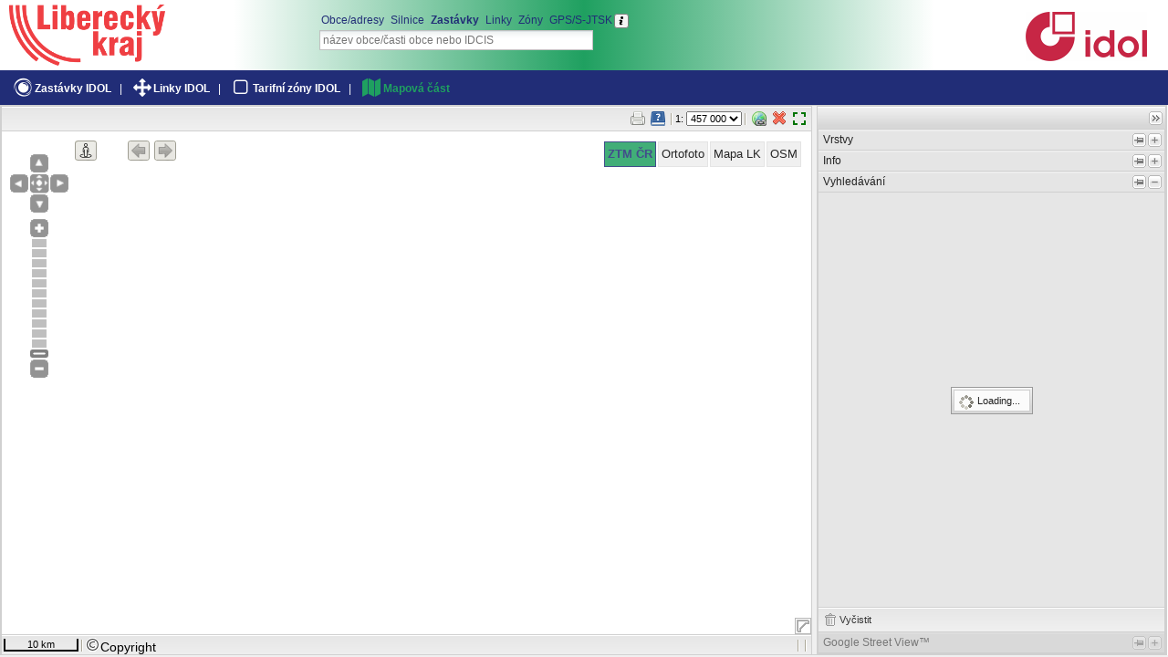

--- FILE ---
content_type: text/html; charset=UTF-8
request_url: https://dopravnimapy.kraj-lbc.cz/mapserv/hsmap7/index.php?project=idol_mapa&mslayer=geoDoprava&savequery=3&qitem=linka&qlayers=qbus_spoj2,qbus_spoj2_zast&qstring=linka%3D670350&linka=670350&rozl=2&spoj=2&mode=itemnquery
body_size: 96
content:
<div style="color: red; padding-top: 20px; text-align: center">Nic nenalezeno</div>


--- FILE ---
content_type: application/javascript
request_url: https://dopravnimapy.kraj-lbc.cz/app/idol/config_idol_mapa.js
body_size: 21158
content:
window.addEventListener ? window.addEventListener('load', init, false) : window.attachEvent('onload', init);

var geoportal;
var LAYERS = {};
var LAYERS_ORDER = [];
var guser;
var gproject;
var en;
var MASK;
var HSCFG = {};

/************************************************
 * Veci potrebne k nastartovani geoportal objektu
 ***********************************************/

function init() {
  //HSLayers.OWS.owsProxyUrl = "";  // jen pro nezname EPSG
  HSLayers.statusManagerUrl = '/statusmanager/index.php';
  Proj4js.libPath = "/wwwlibs/proj4js/";
  OpenLayers.ProxyHost = '/proxy/proxy.php?url=';
  //OpenLayers.ProxyHost = '/py/hsproxy/lib/hsproxy.py?url=';   // resi chyby nacitani GetCapabilities u nekterych WMS (AOPK, ...) v Chrome
  HS.setLang('cze');
  
  MASK = new Ext.LoadMask(Ext.getBody(), {msg:OpenLayers.i18n("Loading ...")});
  MASK.show();

  OpenLayers.Util.IMAGE_RELOAD_ATTEMPTS = 2;
  OpenLayers.DOTS_PER_INCH=90.7142857142857; //ČÚZK+CENIA + standard WMTS roslišení monitoru 0.28mm  25.4/0.28=90.7142...
  //OpenLayers.DOTS_PER_INCH=96; //ESRI, GOOGLE
  //OpenLayers.DOTS_PER_INCH=86; //Irena a cca můj monitor 0.294mm
  
  
  //úvodní nastavení velikosti mapového okna
  var windowWidth = document.body.parentNode.clientWidth-1;
  var windowHeight = document.body.parentNode.clientHeight;
  var headerHeight = 0;

  var northDIV = ['#header', '#footer'];

  for (idiv = 0; idiv < northDIV.length; idiv++) {
    if (Ext.select(northDIV[idiv]).getCount() > 0) {
      headerHeight += Ext.select(northDIV[idiv]).elements[0].clientHeight;
    }
  }
  var mapHeight = windowHeight-headerHeight-2;


/************************************************
 * Definice mapy - geoportal objektu
 ***********************************************/  
  var mapOptions = {
    projection: new OpenLayers.Projection('EPSG:5514'),
    //maxExtent: new OpenLayers.Bounds(-925000,-1444353.5,-400646.5,-920000),
    maxExtent: new OpenLayers.Bounds(-925000,-1230916.868999999,-416691.670278527,-920000),
    initialExtent: new OpenLayers.Bounds(-740000,-1009000,-650500,-945000),
    units: 'm',
    //fractionalZoom: true, //libovolné měřítko
    allOverlays: true,
    //scales: [472.5, 945, 1890, 3780, 7560, 15120, 30240, 60480, 120960, 241920, 483840, /*967680 ,1935360, 3870720, 7741440*/]
    scales: [223.2426339852399,446.4852679704798,892.9705359409596,1785.9410718819192,3571.8821437638385,7143.764287527677,14287.528575055354,28575.057150110708,57150.114300221416,114300.22860044283,228600.45720088566,457200.9144017713/*,914401.8288035427,1828803.6576070853,3657607.3152141706,7315214.630428341*/]
    //scales: [423.28125,846.5625,1693.125,3386.25,6772.5,13545,27090,54180,108360,216720,433440/*,866880,1733760,3467520,6935040*/]
  };
  
  
  geoportal = new HSLayers.MapPortal({
    controls: ["Panel", "PanZoomBar", "ScaleSwitcher", "ScaleLine", "MousePosition", "Attribution", "Permalink", "Print", "Query", "History", "UserGraphics", "StreetView","ArgParser"],
    owsCfg: {hidden: true},
    height: mapHeight,
    layout: 'fit',
    project: gproject, //pro statusManager
    minWidth: 800,
    streetViewType: 'google',
    panels:[ "layerSwitcher", "searchPanel", "infoPanel", "owsPanel"],
    panZoomBar: {
      dummyScales: []
    },
    permalinkItems: ["LinkPanel"], //omezení permalinku
    printTemplate: '/app/common/print/template.html',
    queryHandlerClass: OpenLayers.Handler.Point, //lze nastavit "i" obdélníkem
    renderTo: 'mapHS',
    width: windowWidth
  });
  
  
  var box = new HSLayers.Control.BoxLayerSwitcher(); 
    mapOptions.controls = [
        /*new HSLayers.Control.Query({     //informace do popup okna
            toPopup: true, 
            pointOnly: true, 
            popupOptions: {
                size: new OpenLayers.Size(300, 200),
                closeOnNothingFound: false,
                showCoords: true
            }
        }),*/
        box  
    ];
    
  // definice mapy a vrstev
  this.initLayers(mapOptions);
  geoportal.selectFeatureLayers = [LAYERS.searchLayer]; //resi korektni (i opakovane) zobrazeni vysledku vyhledavani
  var map = new HSLayers.Map(mapOptions);
  map.snap=true;
  map.user.set({'groups': gGroups}); // možnost přidělit práva k vrstvám dle allowUserGroup
  geoportal.setMap(map);
  geoportal.map.getControlsByClass("OpenLayers.Control.MousePosition")[0].numDigits = 0;
  
  // nastavení BoxSwitcheru
  box.add("ZTM ČR",[LAYERS.zm,LAYERS.cuzk_ztm_wms]);
  box.add("Ortofoto",[LAYERS.orto,LAYERS.cuzk_orto_wms],[LAYERS.stn_names]);
  box.add("Mapa LK",[LAYERS.stn],[LAYERS.stn_names]);
  //box.add("RÚIAN",[LAYERS.ruian],[LAYERS.stn_names]);
  box.add("OSM",[LAYERS.osm_jtsk]);

  // nastaveni default "i"
  geoportal.mapControls.query.infoConfig = ['coords', 'parc'];
  
/************************************************
 * Přidání dalších fcí (tlačítek) do mapy
 ***********************************************/
//okno pro výpočet tarifu
    openTarif = function(url){
      if(!geoportal.okno){
        geoportal.okno = new Ext.Window({
          title: 'Výpočet ceny jízdného ze zvolené zóny',
          closeAction: 'hide',
          width: 300,
          //autoHeight: true
          height: 130
        });
      }
      geoportal.okno.show();
      geoportal.okno.load({url: url, callback: geoportal.onFormLoad, scope: geoportal.okno, scripts: false});
    };

  // zpracovani formulare
    geoportal.onFormLoad = function(e){
        var frm;
        var f;
        var m;
        var w = this;
        var forms = e.query("form");
        for(var i=0; i < forms.length; i++){
          f = forms[i];
          m = f.method;
          if(!m) m = 'POST';
          // odeslani formulare pro kazdy formular
          f.onsubmit = function(){
              var frm = new Ext.form.BasicForm(f);
              // natazeni stranky ze serveru do daneho panelu
              w.load({
                  url:f.action,
                  method: m.toUpperCase(),
                  callback: geoportal.onFormLoad,
                  params: frm.getValues(),
                  text: 'čekám ...',
                  scripts: true,
                  scope: w
              });
              return false;
          }
       }
    };

    /*geoportal.goLink = function(url){
        geoportal.okno.load({url: url, callback: geoportal.onFormLoad, scope: geoportal.okno});
    }; */

// smazat vše 
  var b = new Ext.Button({
    icon:  '../common/img/cross.png',
    //icon:  OpenLayers.Util.getImagesLocation()+'cross.png',
    scope: this,
    tooltip: OpenLayers.i18n('Clear graphics from map'),
    handler: function() {
        geoportal.userGraphicsLayer.removeAllFeatures();
        geoportal.infoPanel.clearWithEvent();
        geoportal.searchPanel.clearWithEvent();
        $("#adr-input").val('');
        $("#parc-input").val(''); 
        $("#ku-input").val('');
    }
  });
  geoportal.mapPanel.getTopToolbar().add(b);

// full screen
    var bMax = new Ext.Button({
      icon:  '../common/img/fullscreen.png',
      tooltip: 'Zvětšit / zmenšit mapu v okně',
      handler: function(){
          $("#header").toggle();
          if($("#header").is(":visible")){
            toggleFullScreen(false);
            geoportal.toolsPanel.expand();
            this.setIcon('../common/img/fullscreen.png');
          }
          else {
            toggleFullScreen(true);
            geoportal.toolsPanel.collapse();
            this.setIcon('../common/img/normalscreen.png');
          }
          adjustWindowSize();    
      }
    });    
    geoportal.mapPanel.getTopToolbar().add(bMax);

// help
  var bHelp = new Ext.Button({
    icon:  '../common/img/book.png',
    scope: this,
    tooltip: 'Nápověda',
    handler: function() {
        window.open("http://hsmap.bnhelp.cz/app/HSMAP_napoveda/help.htm", "help", "width=933,height=700,resizable=yes,scrollbars=yes");
    }
  });
  geoportal.mapPanel.getTopToolbar().insert(4,bHelp);
       
// mazani bublin a poctu vyhledanych objektu
    geoportal.searchPanel.on("clearPanel",function(){
        geoportal.toolsPanel.layout.setActiveItem(0);
        LAYERS.searchLayer.destroyFeatures();
        if (typeof LAYERS.pinLayer != 'undefined') {
            LAYERS.pinLayer.destroyFeatures();
        }
        geoportal.searchPanel.setTitle(geoportal.searchPanel.defaultTitle);
    });
 

// prehledka
  var overCUZK = new OpenLayers.Layer.WMTS({
    name: 'over-cuzk-zm',
    url: 'https://geoportal.cuzk.cz/WMTS_ZM/WMTService.aspx',
    layer: 'zm',
    style: 'default',
    matrixSet: 'jtsk:epsg:5514',
    format: 'image/png',
    projection: new OpenLayers.Projection('EPSG:5514'),
    maxExtent: new OpenLayers.Bounds(-925000, -1444353.5, -400646.5, -920000),
    transparent: true,
    visibility: true,
    scales: [446.484375,892.96875,1785.9375,3571.875,7143.75,14287.5,28575,57150,114300,228600,457200,914400,1828800,3657600,7315200],
    //scales: [423.28125,846.5625,1693.125,3386.25,6772.5,13545,27090,54180,108360,216720,433440,866880,1733760,3467520,6935040],
    transitionEffect: 'resize'
  });
                    
    var overview = new OpenLayers.Control.OverviewMap({
            maximized: false,
            minRatio: 8,
            maxRatio: 32,
            //size: new OpenLayers.Size(200,120),
            autoPan: true,
            mapOptions: {
                projection: new OpenLayers.Projection('EPSG:5514'),
                scales: [446.484375, 892.96875, 1785.9375, 3571.875, 7143.75, 14287.5, 28575, 57150, 114300, 228600, 457200, 914400, 1828800,3657600,7315200],
                //scales: [423.28125,846.5625,1693.125,3386.25,6772.5,13545,27090,54180,108360,216720,433440,866880,1733760,3467520,6935040],
                units: "m"
            },
            layers: [overCUZK]    
    });
    geoportal.map.addControl(overview);

// pro link do mapy s URL parametry a oznaceni mista pomoci markers (pin)
  geoportal.map.addControl(new HSLayers.Control.ArgParser({layer: LAYERS.pinLayer}));

// inicializace mapy a úvodní zoom
  geoportal.mapInitialized();

    geoportal.initBus.registerAt(initZoom,-1,{
        object: geoportal.map,
        scope: geoportal.map,
        title: OpenLayers.i18n('Zoom and parseparams')
    });
    
  geoportal.initBus.run();
  
// definice seznamu z databaze pro naseptavac
    var storeSilnicedb = new Ext.data.JsonStore({
      fields: [
		    { name: 'popis' }
      ],
      root: 'rs',
      autoLoad: true,
      proxy: new Ext.data.HttpProxy({
        url: '/app/common/vyber_silnice.php'
      })
    });

    var storeZast = new Ext.data.JsonStore({
      fields: [
		    { name: 'idcis' },
		    { name: 'nazev' }
      ],
      root: 'rs',
      autoLoad: true,
      proxy: new Ext.data.HttpProxy({
        url: '/app/common/vyber_zastavkyIDOL.php'
      })
    });
    
    var storeZona = new Ext.data.JsonStore({
      fields: [
		    { name: 'zona' },
		    { name: 'nazev' }
      ],
      root: 'rs',
      autoLoad: true,
      proxy: new Ext.data.HttpProxy({
        url: '/app/common/vyber_zonyIDOL.php'
      })
    });

// definice naseptavace
    geoportal.comboSilnice = new Ext.form.ComboBox({
        store: storeSilnicedb,
        displayField: 'popis',
        valueField: 'popis',

        mode: 'remote',
        hideTrigger: true,  //schova selectbox
        width: 300,
        minChars: 1,
        //triggerAction: 'query',
        loadingText: 'Vyhledávám ...',
        //emptyText: 'zadejte název k.ú. ...', //resi input/placeholder
        selectOnFocus: true,
        applyTo: 'silnice-input' //spojeni s konkretnim inputem ve formulari
    });
    geoportal.comboSilnice.on('select', function() {onSilniceFormSubmit();}, geoportal);

    geoportal.comboZast = new Ext.form.ComboBox({
        store: storeZast,
        displayField: 'nazev',
        valueField: 'idcis',

        mode: 'remote',
        hideTrigger: true,  //schova selectbox
        width: 300,
        minChars: 2,
        triggerAction: 'query',
        loadingText: 'Vyhledávám ...',
        selectOnFocus: true,
        applyTo: 'zast-input'
    });
    geoportal.comboZast.on('select', function() {onZastFormSubmit();}, geoportal);
    
    geoportal.comboZona = new Ext.form.ComboBox({
        store: storeZona,
        displayField: 'nazev',
        valueField: 'zona',

        mode: 'remote',
        hideTrigger: true,  //schova selectbox
        width: 300,
        minChars: 3,
        triggerAction: 'query',
        loadingText: 'Vyhledávám ...',
        selectOnFocus: true,
        applyTo: 'zona-input'
    });
    geoportal.comboZona.on('select', function() {onZonaFormSubmit();}, geoportal);

// inicializace vyhledavaciho menu
  smallMenu(document.getElementById("menu2"),'form-zast');

} // konec funkce init



/******************************************
 * Nastavi zoom a extent podle parametru nebo defaultniho stavu
 *****************************************/
function initZoom () {
    if (!geoportal.map.getCenter()){
        geoportal.map.zoomToExtent(geoportal.map.initialExtent,true);
    }
    MASK.hide();
};

/******************************************
 * Vyhledávací formulář
 *****************************************/
var smallMenu = function (o,formId){
  var items = o.parentNode.childNodes;
  for (var i=0;i<items.length;i++){
    if(items[i].id) items[i].className="menu-inactive";
  }
  o.className="menu-active";

  var formDivs = o.parentNode.parentNode.getElementsByTagName('FORM');
  for (var i=0;i<formDivs.length;i++){
    if(formDivs[i].id==formId) formDivs[i].style.display='block';
    else formDivs[i].style.display='none';
  }
  return false;
}

/******************************************
 * Prasarna na nastaveni vysky a sirky mapy
 *****************************************/ 
var adjustWindowSize = function() {
  var windowWidth = document.body.parentNode.clientWidth-1;

  geoportal.setWidth(windowWidth);
  var headerHeight = 0;
  var northDIV = ['#header', '#footer'];

  for (idiv = 0; idiv < northDIV.length; idiv++) {
    if (Ext.select(northDIV[idiv]).getCount() > 0) {
      headerHeight += Ext.select(northDIV[idiv]).elements[0].clientHeight;
    }
  }

  windowHeight = document.body.parentNode.clientHeight;
  geoportal.setHeight(windowHeight-headerHeight-2);

  windowWidth = document.body.parentNode.clientWidth-1;
  geoportal.setWidth(windowWidth);
  geoportal.doLayout();
  geoportal.map.updateSize();
}

/******************************************
 * Full Screen
 *****************************************/ 
var toggleFullScreen = function(full) {
    if (full && ((document.fullScreenElement && document.fullScreenElement !== null) ||
       (!document.mozFullScreen && !document.webkitIsFullScreen))) {
        if (document.documentElement.requestFullScreen) {
            document.documentElement.requestFullScreen();
        }
        else if (document.documentElement.msRequestFullscreen) {
            document.documentElement.msRequestFullscreen();
        }
        else if (document.documentElement.mozRequestFullScreen) {
            document.documentElement.mozRequestFullScreen();
        }
        else if (document.documentElement.webkitRequestFullScreen) {
            document.documentElement.webkitRequestFullScreen(Element.ALLOW_KEYBOARD_INPUT);
        }
    }
    else if(!full) {
        if (document.exitFullScreen) {
            document.exitFullScreen();
        } else if (document.msExitFullscreen) {
            document.msExitFullscreen();
        } else if (document.mozCancelFullScreen) {
            document.mozCancelFullScreen();
        } else if (document.webkitCancelFullScreen) {
            document.webkitCancelFullScreen();
        }
    }
}

Ext.EventManager.onWindowResize(adjustWindowSize, geoportal);


/******************************************
 * Definice zobrazeni KML vyhledanych objektu
 *****************************************/ 
var locationStyleMap = new OpenLayers.StyleMap({
    'default': {
      pointRadius: '15',  //velikost bubliny
      externalGraphic: OpenLayers.Util.getImagesLocation() + 'icons/red.png',
      graphicOpacity: 1.0,
      label: "${_fid}",
      //labelAlign: "center",
      graphicYOffset: -32,
      graphicXOffset: -15,
      labelYOffset: 23,
      fontColor: "#000000",
      fontSize: "10px",
      fontFamily: "sans-serif",
      fontWeight: "bold",
      fillOpacity: 0.1,
      fillColor: '#0000ee',
      strokeColor: '#FF8000',
      strokeWidth: 3,
      cursor: 'pointer'
    },
    'select': {
      externalGraphic: OpenLayers.Util.getImagesLocation() + 'icons/yellow.png',
      graphicOpacity: 1.0,
      fillColor: '#0000ee',
      fillOpacity: 0.4,
      strokeColor: '#FF8000',
      strokeWidth: 6,
      strokeOpacity: 0.8
    },
    'print': {
      fillOpacity: 0.0,
      strokeOpacity: 1
    }
});

/*var linkaStyleMap = new OpenLayers.StyleMap({
    'default': {
      strokeColor: '#ff8000',
      strokeWidth: 3,
      cursor: 'pointer'
    },
    'select': {
      strokeColor: '#cc6600',
      strokeWidth: 7,
      strokeOpacity: 0.8
    },
    'print': {
      fillOpacity: 0.0,
      strokeOpacity: 1
    }
});*/

var locationStyleMap4pin = new OpenLayers.StyleMap({
    'default': {
      pointRadius: '25',  //velikost bubliny
      externalGraphic: OpenLayers.Util.getImagesLocation() + 'icons/blue-dot.png',
      graphicYOffset: -50
    }
});

/******************************************
 * Definice vrstev mapy
 *****************************************/ 
var initLayers = function(options) {
    
    this.baseLayers();
    
    // vyhledavaci vrstva speciálně pro BUS linky
    /*LAYERS.searchLinkaLayer  = new HSLayers.Layer.SearchParser("Nalezeno", {
                isBaseLayer: false,
                anchorize: false, //default true prevadi vsechny vyskyty URL na a href
                search_results_title: '',
                visibility:true,
                url: 'http://foo.bar',
                showDescription: true,
                maxZoom: 9,
                popupSize: new OpenLayers.Size(280, 160),
                //styleMap: HSLayers.Layer.SearchParser.defaultStyleMap,
                styleMap: linkaStyleMap,
                target: geoportal.searchPanel,
                formatOptions: {
                    extractStyles: false  //zda style z KML sablony nebo definice styleMap
                },
                displayInLayerSwitcher: false,
                iconCls: 'search-box'
    });*/

    //5.8.2025 pro nástupní místa poptávkové dopravy z generovaného *.csv - dočasné řešení
    LAYERS.pinLayer = new HSLayers.Layer.SearchParser("pin",
        {
            anchorize: false,
            displayInLayerSwitcher: false,
            formatOptions:{
                extractStyles: false
            },
            isBaseLayer: false,
            //styleMap: HSLayers.Layer.SearchParser.defaultStyleMap,
            styleMap: locationStyleMap4pin,
            //target: geoportal.searchPanel,
            visibility: true
    });

    LAYERS.lk_ruian = new HSLayers.Layer.TreeLayer("geoRUIAN", "/mapserv/hsmap7/index.php",
        {project: "lk_ruian", transparent: true, layers: ""},
        {
          title: "RÚIAN",
          visibility: false,
          ratio: 1,
          isBaseLayer: false,
          checkDisabled: true,
          expandedEmpty: true,
        	queryable: true,
          logicalPriority: 11
        });
            
    LAYERS.idol = new HSLayers.Layer.TreeLayer("geoDoprava", "/mapserv/hsmap7/index.php",
        {project: "idol_mapa", transparent: true, layers: "busidol,zel"},
        {
          title: "IDOL",
          visibility: true,
	        ratio: 1,
          isBaseLayer: false,
          checkDisabled: true,
          expandedEmpty: true,
        	queryable: true,
          logicalPriority: 10
        });

    options.layers = [];
    options.layers.push(LAYERS.zm);
    options.layers.push(LAYERS.cuzk_ztm_wms);
    options.layers.push(LAYERS.orto);
    options.layers.push(LAYERS.cuzk_orto_wms);
    options.layers.push(LAYERS.osm_jtsk);
    
    options.layers.push(LAYERS.stn);
    //options.layers.push(LAYERS.ruian);
    options.layers.push(LAYERS.lk_ruian);

    options.layers.push(LAYERS.idol);

    options.layers.push(LAYERS.stn_names);
    options.layers.push(LAYERS.searchLayer);
    //options.layers.push(LAYERS.searchLinkaLayer);
    options.layers.push(LAYERS.pinLayer);

    //nastaveni sedotonovosti
    LAYERS.stn.div.style.filter="grayscale(100%)";
};
